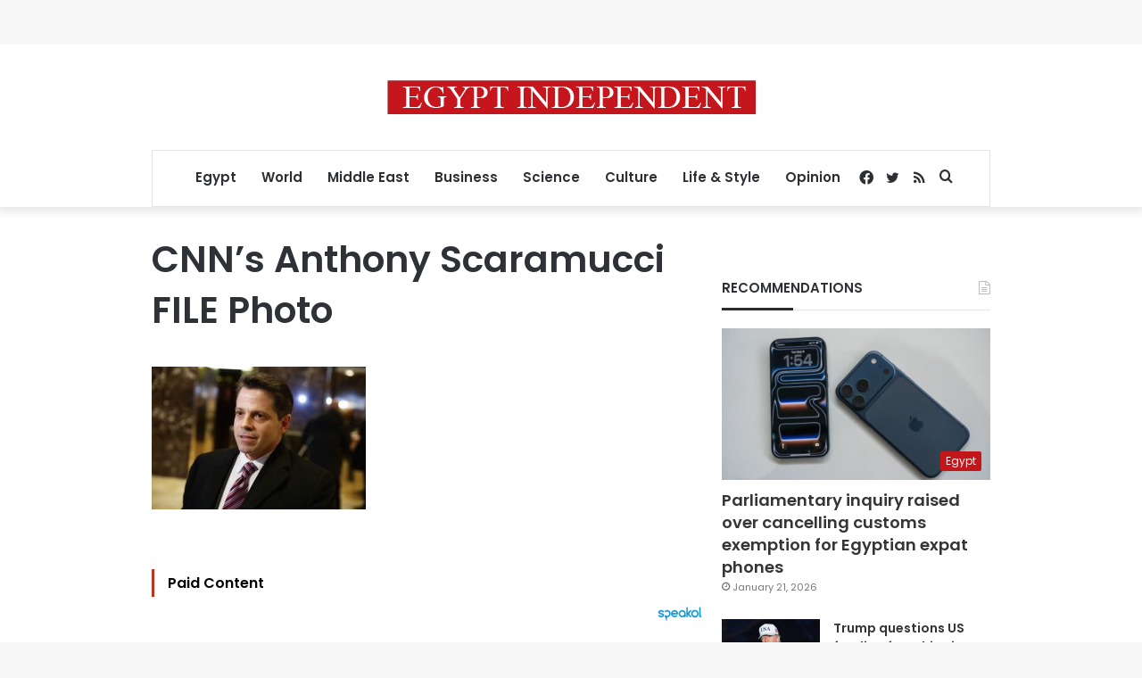

--- FILE ---
content_type: text/html; charset=utf-8
request_url: https://www.google.com/recaptcha/api2/aframe
body_size: 267
content:
<!DOCTYPE HTML><html><head><meta http-equiv="content-type" content="text/html; charset=UTF-8"></head><body><script nonce="mybwRqCTyaN6pwMMQmRfzA">/** Anti-fraud and anti-abuse applications only. See google.com/recaptcha */ try{var clients={'sodar':'https://pagead2.googlesyndication.com/pagead/sodar?'};window.addEventListener("message",function(a){try{if(a.source===window.parent){var b=JSON.parse(a.data);var c=clients[b['id']];if(c){var d=document.createElement('img');d.src=c+b['params']+'&rc='+(localStorage.getItem("rc::a")?sessionStorage.getItem("rc::b"):"");window.document.body.appendChild(d);sessionStorage.setItem("rc::e",parseInt(sessionStorage.getItem("rc::e")||0)+1);localStorage.setItem("rc::h",'1769344127815');}}}catch(b){}});window.parent.postMessage("_grecaptcha_ready", "*");}catch(b){}</script></body></html>

--- FILE ---
content_type: application/javascript; charset=utf-8
request_url: https://fundingchoicesmessages.google.com/f/AGSKWxXp40ED_8kntYMV1k2mbP66Sk40lYRqDjUi_eAmu8V8T5SZ0K0SXaDjSkxhWZRANsQ8iKrdO7hiq1zg5PTRm4MpG0Jqy5CckhhvIR5Dsi4pJflA9VB8ZuO4xNNTE_Rpk6upncCC3uhJZ5vR0CFBuPpO4PqO6NPz8YX5cOf47z6wTdJgQe9DLiTLOuR4/_/siteads./ad/integral-/adv180x150./ad_renderv4_/blogads2_
body_size: -1289
content:
window['0094e502-aa9e-4277-87bf-edfb1632120f'] = true;